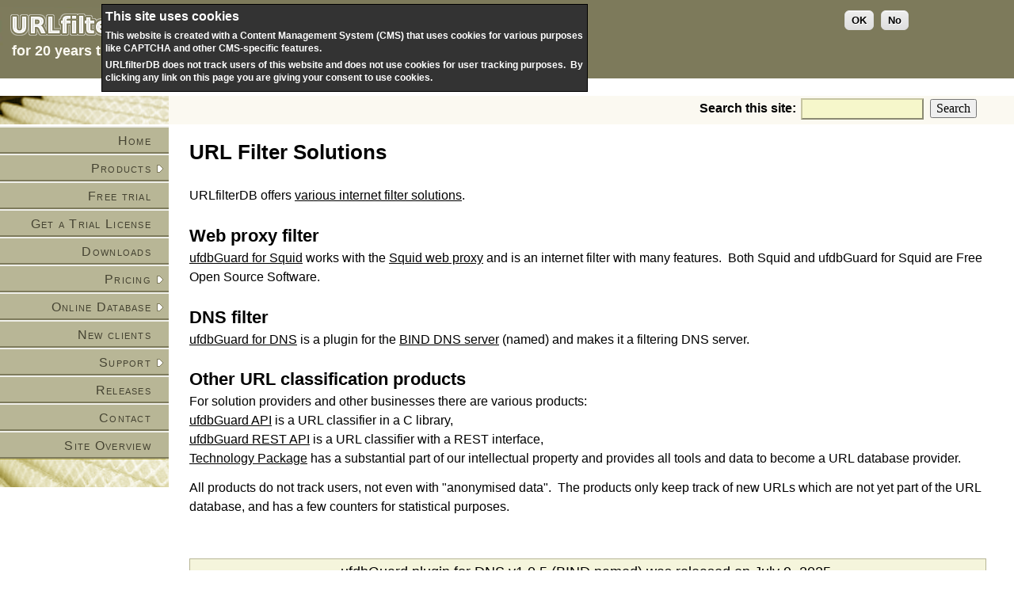

--- FILE ---
content_type: text/html; charset=utf-8
request_url: https://urlfilterdb.com/home.html
body_size: 4213
content:
<!DOCTYPE html>
<html lang="en" dir="ltr">
  <head>
<meta http-equiv="Content-Type" content="text/html; charset=utf-8" />
    <meta name="viewport" content="width=device-width, initial-scale=1">
    <title>URL Filter Solutions | URLfilterDB</title>
    <!-- <link rel="stylesheet" type="text/css" href="//fonts.googleapis.com/css?family=Work+Sans"> -->
    <meta http-equiv="Content-Type" content="text/html; charset=utf-8" />
<link rel="shortcut icon" href="/files/urlfilterdb_favicon.ico" type="image/x-icon" />
<meta name="description" content="ufdbGuard products are a URL filter that may block access to a list of categories of websites." />
<meta name="dcterms.description" content="URLfilterDB offers various internet filter solutions. " />
<meta name="abstract" content="ufdbGuard is a URL filter that can block unwanted content on the internet, enforces SafeSearch and blocks websites and VPNs." />
<meta name="keywords" content="filter,URL,URL filter,URL classification,Squid,internet,internet filter,HTTPS,block,content,REST,API,query" />
<meta name="dcterms.date" content="2024-01-16T00:00:00Z" />
<meta name="dcterms.creator" content="URLfilterDB B.V." />
<meta name="copyright" content="Copyright 2005-2024 by URLfilterDB B.V." />
<link rel="canonical" href="https://urlfilterdb.com/home.html" />
<meta name="revisit-after" content="6 days" />
<meta name="robots" content="index, follow" />
<meta name="geo.position" content="0;0" />
<meta name="icbm" content="0,0" />
    <link type="text/css" rel="stylesheet" media="all" href="/files/css/css_caa6f31d55d7fbaca9d629ba5ef7e054.css" />
<link type="text/css" rel="stylesheet" media="print" href="/files/css/css_1f678a10c1968b299eae5262e062e1c0.css" />
    <script type="text/javascript" src="/files/js/js_6a91211ceb78627da8ce63463742cd30.js"></script>
<script type="text/javascript">
<!--//--><![CDATA[//><!--
jQuery.extend(Drupal.settings, { "basePath": "/" });
//--><!]]>
</script>
    <!-- <style type="text/css" media="print">@import "/sites/all/themes/urlfilterdb/print.css";</style>  -->
  </head>

  <body class="sidebar-left">

  <!-- Layout -->
    <!--  <div id="header-region" class="clear-block"></div>  -->

    <div id="wrapper">
    <div id="container" class="clear-block">

      <div id="header">
        <div id="logo-floater">
        <div class="headerslogan">for 20 years the creator of the best URL filter in public domain</div><a href="/"><img src="/files/page_topl.png"  width="208px" height="90px"  alt="for 20 years the creator of the best URL filter in public domain" id="logo"  style="position:absolute; left:0px; top:9px; z-index:1" /></a>        </div>  <!-- /logo-floater -->

<!--
        <div id="langswitch">
        </div>  
        <! -- langswitch -->

                                                    
      </div>  <!-- header -->

<!-- main table -->
<table cellspacing="0" cellpadding="0" width="100%" style="background: white; margin: 0; width: 100%; border: none;">
<tbody style="border-top: 0px;">
<tr>

      <!-- sidebar-left -->
      <td style="width: 213px; vertical-align:top; border-spacing: 0px; padding: 0; border: 0px;">
        <div id="sidebar-left" class="sidebar" style="width: 213px; float: left; position: relative;">
        <img src="/sites/all/themes/urlfilterdb/images/vlak-boven-213.png"  alt="URL filter"   height="36" width="213" />
          <div id="block-user-1" class="clear-block block block-user">


  <div class="content"><ul class="menu"><li class="leaf first active-trail"><a href="/home.html" title="URL filter" class="active">Home</a></li>
<li class="collapsed"><a href="/products/overview.html">Products</a></li>
<li class="leaf"><a href="/freetrial/overview.html">Free trial</a></li>
<li class="leaf"><a href="/downloads/trialregistration.html">Get a Trial License</a></li>
<li class="leaf"><a href="/downloads/software_doc.html">Downloads</a></li>
<li class="collapsed"><a href="/pricing/licenses.html">Pricing</a></li>
<li class="collapsed"><a href="/suggestentries/database.html">Online Database</a></li>
<li class="leaf"><a href="/newclients/registration.html">New clients</a></li>
<li class="collapsed"><a href="/support/overview.html">Support</a></li>
<li class="leaf"><a href="/products/releases.html">Releases</a></li>
<li class="leaf"><a href="/contact/overview.html">Contact</a></li>
<li class="leaf last"><a href="/sitemap.html" title="sitemap">Site Overview</a></li>
</ul></div>
</div>
        <img src="/sites/all/themes/urlfilterdb/images/vlak-onder-213.png" alt="URL filter"  height="36" width="213" />
        </div>
</td>
      
<td style="vertical-align:top; padding: 0; border: 0px;">
      <div id="center" style="width: 100%; margin-left: 0px;"><div id="squeeze" style="margin-left: 0px;"><div class="right-corner"><div class="left-corner">
                    
	  	  <div class="block block-theme">
	  <form action="/home.html"  accept-charset="UTF-8" method="post" id="search-theme-form">
<div><div id="search" class="container-inline">
  <div class="form-item" id="edit-search-theme-form-1-wrapper">
 <label for="edit-search-theme-form-1">Search this site: </label>
 <input type="text" maxlength="128" name="search_theme_form" id="edit-search-theme-form-1" size="15" value="" title="Enter the terms you wish to search for." class="form-text" />
</div>
<input type="submit" name="op" id="edit-submit" value="Search"  class="form-submit" />
<input type="hidden" name="form_build_id" id="form-rm5_chEd3OA1Vbq2_-M9qOQ9x5Z7QGoxj9jELoWzqHc" value="form-rm5_chEd3OA1Vbq2_-M9qOQ9x5Z7QGoxj9jELoWzqHc"  />
<input type="hidden" name="form_id" id="edit-search-theme-form" value="search_theme_form"  />
</div>

</div></form>
</div>
                    
          <h2>URL Filter Solutions</h2>
	  	  
                    
          <div id="body-content" class="clear-block"> 
             <div id="node-37" class="node">




  <div class="content">
    <p>
URLfilterDB offers <a href="/products/overview.html">various internet filter solutions</a>.&nbsp;
</p>

<h3>Web proxy filter</h3>
<a href="/products/ufdbguard.html">ufdbGuard for Squid</a> works with the <a href="http://www.squid-cache.org">Squid web proxy</a>
and is an internet filter with many features.&nbsp;
Both Squid and ufdbGuard for Squid are Free Open Source Software.


<h3>DNS filter</h3>
<a href="/products/ufdbguard-plugin-for-bind-named.html">ufdbGuard for DNS</a> is a plugin for the <a href="https://www.isc.org/bind/">BIND DNS server</a> (named) and makes it a filtering DNS server.



<h3>Other URL classification products</h3>
For solution providers and other businesses there are various products: <br>
<a href="/products/ufdbguard-api/intro.html">ufdbGuard API</a> is a URL classifier in a C library, <br>
<a href="/products/rest-api/intro.html">ufdbGuard REST API</a> is a URL classifier with a REST interface, <br>
<!-- <a href="/products/query-server/intro.html">Query Server</a> is a URL classification server to support filtering on smartphones and small devices, <br>  -->
<a href="/products/technology-package/intro.html">Technology Package</a> has a substantial part of our intellectual property and provides all tools and data to become a URL database provider.


<p>
All products do not track users, not even with "anonymised data".&nbsp;
The products only keep track of new URLs which are not yet part of the URL database,
and has a few counters for statistical purposes.
</p>

<!--
<table id="homepagetable" style="background-color: #ffffff; border-width: 0px;">
	<tbody>
		<tr>
			<td align="center" style="border-width: 0px"><a href="/products/overview.html" name="URL-filter">
                           <img src="/files/images/what.png" width="200px" height="270px" alt="What is a URL filter?" id="url_filter_overview" /></a></td>
			<td align="center" style="border-width: 0px"><a href="/products/overview.html" name="ufdbGuard">
                           <img src="/files/images/discover.png" width="200px" height="270px" alt="How does a URL filter work ?" id="url_filter_explanation" /></a></td>
			<td align="center" style="border-width: 0px"><a href="/downloads/software_doc.html" name="URL-filter-for-Squid">
                           <img src="/files/images/try.png" width="200px" height="270px" alt="Try our URL filter free for 60 days!" id="free_trial" /></a></td>
		</tr>
	</tbody>
</table>
-->

<br />
<table border="yellow" style="border-width: 1px; cell-padding: 4px">
<tr><td align="center">
<font size="+1">
<a href="/products/ufdbguard-plugin-for-bind-named.html">ufdbGuard plugin for DNS v1.0.5</a> (BIND named) was released on July 9, 2025.<br />
A new URL category <em>Videodownloader</em> was released on April 24, 2025. <br />
<a href="/products/ufdbguard-api/intro.html">ufdbGuard API 2.0.3</a> was released on January 22, 2025. <br />
<a href="/products/rest-api/intro.html">ufdbGuard REST API 1.0.17</a> was released on April 2, 2024. <br /> 
<a href="/products/ufdbguard.html">ufdbGuard for Squid 1.35.8</a> was released on June 3, 2024. <br />
<!-- <br />
Stop access to a computer outside the office.&nbsp; 
ufdbGuard <a href="/support/faq/https.html">blocks SSH tunnels</a> and remote access software.  -->
</font>
</td></tr>
</table>

<table style="border-width: 0; cell-padding: 0; cell-spacing: 0">
<tr>
   <td align="center"> <i>ufdbGuard for Squid</i> is Free Open Source Software 
   <img src="/files/images/osi_keyhole_21x21_90ppi_0.png" width="21px" height="21px" align="absmiddle" alt="Open Source logo" /> &nbsp; 
   and can also be downloaded from
   <a href="http://sourceforge.net/projects/ufdbguard/" target="_blank">SourceForge</a> </td>
</tr>
</table>
  </div>  <!-- node content -->

  <div class="clear-block clear">
    <div class="meta">
        </div>

      </div>

</div>
          </div>
          
          <div id="footer"><a href="/disclaimer.html" class="footer-link">disclaimer</a> | <a href="/privacystatement.html" class="footer-link">privacy statement</a> | <a href="/cookies.html" class="footer-link">cookies</a> | &copy; copyright 2005-2025 URLfilterDB.&nbsp; All rights reserved. 
</div>
      </div></div></div></div> <!-- /.left-corner, /.right-corner, /#squeeze, /#center -->
</td>

      <!-- sidebar-right -->
      
</tr>
</tbody>
</table>
<!-- end main table -->

    </div> <!-- /container -->
  </div> <!-- /layout -->

  <script type="text/javascript" src="/files/js/js_8cb920c0867c8bd52ed66d114f1c3048.js"></script>
<script type="text/javascript">
<!--//--><![CDATA[//><!--
jQuery.extend(Drupal.settings, { "eu_cookie_compliance": { "popup_enabled": 1, "custom_cookie_enabled": 0, "custom_cookie_domain": "", "popup_agreed_enabled": 0, "popup_hide_agreed": 0, "popup_clicking_confirmation": 1, "popup_html_info": "\n\x3cdiv\x3e\n  \x3cdiv class =\"popup-content info\"\x3e\n    \x3cdiv id=\"popup-text\"\x3e\n      \x3cdiv style=\"background-color:#333333; color:black; border:1px solid black; padding: 4px;\"\x3e\x3ch2\x3eThis site uses cookies\x3c/h2\x3e\x3cp\x3eThis website is created with a Content Management System (CMS) that uses cookies for various purposes like CAPTCHA and other CMS-specific features.\x3c/p\x3e\x3cp\x3eURLfilterDB does not track users of this website and does not use cookies for user tracking purposes.\x26nbsp; By clicking any link on this page you are giving your consent to use cookies.\x3c/p\x3e\x3c/div\x3e    \x3c/div\x3e\n    \x3cdiv id=\"popup-buttons\"\x3e\n      \x3cbutton type=\"button\" class=\"agree-button\"\x3eOK\x3c/button\x3e\n    \x3cbutton type=\"button\" class=\"find-more-button\"\x3eNo\x3c/button\x3e\n    \x3c/div\x3e\n  \x3c/div\x3e\n\x3c/div\x3e\n", "popup_html_agreed": "\n\x3cdiv\x3e\n  \x3cdiv class =\"popup-content agreed\"\x3e\n    \x3cdiv id=\"popup-text\"\x3e\n      \x3ch2\x3eThank you for accepting cookies\x3c/h2\x3e\x3cp\x3eYou can now hide this message or find out more about cookies.\x3c/p\x3e    \x3c/div\x3e\n    \x3cdiv id=\"popup-buttons\"\x3e\n      \x3cbutton type=\"button\" class=\"hide-popup-button\"\x3eHide \x3c/button\x3e\n    \x3cbutton type=\"button\" class=\"find-more-button\" \x3eMore info\x3c/button\x3e\n    \x3c/div\x3e\n  \x3c/div\x3e\n\x3c/div\x3e\n", "popup_height": "auto", "popup_width": "100%", "popup_delay": 1000, "popup_link": "/privacystatement.html", "popup_position": 1, "popup_language": "en" } });
//--><!]]>
</script>
  </body>
</html>


--- FILE ---
content_type: text/css
request_url: https://urlfilterdb.com/files/css/css_caa6f31d55d7fbaca9d629ba5ef7e054.css
body_size: 7580
content:

.node-unpublished{background-color:#fff4f4;}.preview .node{background-color:#ffffea;}#node-admin-filter ul{list-style-type:none;padding:0;margin:0;width:100%;}#node-admin-buttons{float:left;margin-left:0.5em;clear:right;}td.revision-current{background:#ffc;}.node-form .form-text{display:block;width:95%;}.node-form .container-inline .form-text{display:inline;width:auto;}.node-form .standard{clear:both;}.node-form textarea{display:block;width:95%;}.node-form .attachments fieldset{float:none;display:block;}.terms-inline{display:inline;}


fieldset{margin-bottom:1em;padding:.5em;}form{margin:0;padding:0;}hr{height:1px;border:1px solid gray;}img{border:0;}table{border-collapse:collapse;}th{text-align:left;padding-right:1em;border-bottom:3px solid #ccc;}.clear-block:after{content:".";display:block;height:0;clear:both;visibility:hidden;}.clear-block{display:inline-block;}/*_\*/
* html .clear-block{height:1%;}.clear-block{display:block;}/* End hide from IE-mac */



body.drag{cursor:move;}th.active img{display:inline;}tr.even,tr.odd{background-color:#eee;border-bottom:1px solid #ccc;padding:0.1em 0.6em;}tr.drag{background-color:#fffff0;}tr.drag-previous{background-color:#ffd;}td.active{background-color:#ddd;}td.checkbox,th.checkbox{text-align:center;}tbody{border-top:1px solid #ccc;}tbody th{border-bottom:1px solid #ccc;}thead th{text-align:left;padding-right:1em;border-bottom:3px solid #ccc;}.breadcrumb{padding-bottom:.5em}div.indentation{width:20px;height:1.7em;margin:-0.4em 0.2em -0.4em -0.4em;padding:0.42em 0 0.42em 0.6em;float:left;}div.tree-child{background:url(/misc/tree.png) no-repeat 11px center;}div.tree-child-last{background:url(/misc/tree-bottom.png) no-repeat 11px center;}div.tree-child-horizontal{background:url(/misc/tree.png) no-repeat -11px center;}.error{color:#e55;}div.error{border:1px solid #d77;}div.error,tr.error{background:#fcc;color:#200;padding:2px;}.warning{color:#e09010;}div.warning{border:1px solid #f0c020;}div.warning,tr.warning{background:#ffd;color:#220;padding:2px;}.ok{color:#008000;}div.ok{border:1px solid #00aa00;}div.ok,tr.ok{background:#dfd;color:#020;padding:2px;}.item-list .icon{color:#555;float:right;padding-left:0.25em;clear:right;}.item-list .title{font-weight:bold;}.item-list ul{margin:0 0 0.75em 0;padding:0;}.item-list ul li{margin:0 0 0.25em 1.5em;padding:0;list-style:disc;}ol.task-list li.active{font-weight:bold;}.form-item{margin-top:1em;margin-bottom:1em;}tr.odd .form-item,tr.even .form-item{margin-top:0;margin-bottom:0;white-space:nowrap;}tr.merge-down,tr.merge-down td,tr.merge-down th{border-bottom-width:0 !important;}tr.merge-up,tr.merge-up td,tr.merge-up th{border-top-width:0 !important;}.form-item input.error,.form-item textarea.error,.form-item select.error{border:2px solid red;}.form-item .description{font-size:0.85em;}.form-item label{display:block;font-weight:bold;}.form-item label.option{display:inline;font-weight:normal;}.form-checkboxes,.form-radios{margin:1em 0;}.form-checkboxes .form-item,.form-radios .form-item{margin-top:0.4em;margin-bottom:0.4em;}.marker,.form-required{color:#f00;}.more-link{text-align:right;}.more-help-link{font-size:0.85em;text-align:right;}.nowrap{white-space:nowrap;}.item-list .pager{clear:both;text-align:center;}.item-list .pager li{background-image:none;display:inline;list-style-type:none;padding:0.5em;}.pager-current{font-weight:bold;}.tips{margin-top:0;margin-bottom:0;padding-top:0;padding-bottom:0;font-size:0.9em;}dl.multiselect dd.b,dl.multiselect dd.b .form-item,dl.multiselect dd.b select{font-family:inherit;font-size:inherit;width:14em;}dl.multiselect dd.a,dl.multiselect dd.a .form-item{width:10em;}dl.multiselect dt,dl.multiselect dd{float:left;line-height:1.75em;padding:0;margin:0 1em 0 0;}dl.multiselect .form-item{height:1.75em;margin:0;}.container-inline div,.container-inline label{display:inline;}ul.primary{border-collapse:collapse;padding:0 0 0 1em;white-space:nowrap;list-style:none;margin:5px;height:auto;line-height:normal;border-bottom:1px solid #bbb;}ul.primary li{display:inline;}ul.primary li a{background-color:#ddd;border-color:#bbb;border-width:1px;border-style:solid solid none solid;height:auto;margin-right:0.5em;padding:0 1em;text-decoration:none;}ul.primary li.active a{background-color:#fff;border:1px solid #bbb;border-bottom:#fff 1px solid;}ul.primary li a:hover{background-color:#eee;border-color:#ccc;border-bottom-color:#eee;}ul.secondary{border-bottom:1px solid #bbb;padding:0.5em 1em;margin:5px;}ul.secondary li{display:inline;padding:0 1em;border-right:1px solid #ccc;}ul.secondary a{padding:0;text-decoration:none;}ul.secondary a.active{border-bottom:4px solid #999;}#autocomplete{position:absolute;border:1px solid;overflow:hidden;z-index:100;}#autocomplete ul{margin:0;padding:0;list-style:none;}#autocomplete li{background:#fff;color:#000;white-space:pre;cursor:default;}#autocomplete li.selected{background:#0072b9;color:#fff;}html.js input.form-autocomplete{background-image:url(/misc/throbber.gif);background-repeat:no-repeat;background-position:100% 2px;}html.js input.throbbing{background-position:100% -18px;}html.js fieldset.collapsed{border-bottom-width:0;border-left-width:0;border-right-width:0;margin-bottom:0;height:1em;}html.js fieldset.collapsed *{display:none;}html.js fieldset.collapsed legend{display:block;}html.js fieldset.collapsible legend a{padding-left:15px;background:url(/misc/menu-expanded.png) 5px 75% no-repeat;}html.js fieldset.collapsed legend a{background-image:url(/misc/menu-collapsed.png);background-position:5px 50%;}* html.js fieldset.collapsed legend,* html.js fieldset.collapsed legend *,* html.js fieldset.collapsed table *{display:inline;}html.js fieldset.collapsible{position:relative;}html.js fieldset.collapsible legend a{display:block;}html.js fieldset.collapsible .fieldset-wrapper{overflow:auto;}.resizable-textarea{width:95%;}.resizable-textarea .grippie{height:9px;overflow:hidden;background:#eee url(/misc/grippie.png) no-repeat center 2px;border:1px solid #ddd;border-top-width:0;cursor:s-resize;}html.js .resizable-textarea textarea{margin-bottom:0;width:100%;display:block;}.draggable a.tabledrag-handle{cursor:move;float:left;height:1.7em;margin:-0.4em 0 -0.4em -0.5em;padding:0.42em 1.5em 0.42em 0.5em;text-decoration:none;}a.tabledrag-handle:hover{text-decoration:none;}a.tabledrag-handle .handle{margin-top:4px;height:13px;width:13px;background:url(/misc/draggable.png) no-repeat 0 0;}a.tabledrag-handle-hover .handle{background-position:0 -20px;}.joined + .grippie{height:5px;background-position:center 1px;margin-bottom:-2px;}.teaser-checkbox{padding-top:1px;}div.teaser-button-wrapper{float:right;padding-right:5%;margin:0;}.teaser-checkbox div.form-item{float:right;margin:0 5% 0 0;padding:0;}textarea.teaser{display:none;}html.js .no-js{display:none;}.progress{font-weight:bold;}.progress .bar{background:#fff url(/misc/progress.gif);border:1px solid #00375a;height:1.5em;margin:0 0.2em;}.progress .filled{background:#0072b9;height:1em;border-bottom:0.5em solid #004a73;width:0%;}.progress .percentage{float:right;}.progress-disabled{float:left;}.ahah-progress{float:left;}.ahah-progress .throbber{width:15px;height:15px;margin:2px;background:transparent url(/misc/throbber.gif) no-repeat 0px -18px;float:left;}tr .ahah-progress .throbber{margin:0 2px;}.ahah-progress-bar{width:16em;}#first-time strong{display:block;padding:1.5em 0 .5em;}tr.selected td{background:#ffc;}table.sticky-header{margin-top:0;background:#fff;}#clean-url.install{display:none;}html.js .js-hide{display:none;}#system-modules div.incompatible{font-weight:bold;}#system-themes-form div.incompatible{font-weight:bold;}span.password-strength{visibility:hidden;}input.password-field{margin-right:10px;}div.password-description{padding:0 2px;margin:4px 0 0 0;font-size:0.85em;max-width:500px;}div.password-description ul{margin-bottom:0;}.password-parent{margin:0 0 0 0;}input.password-confirm{margin-right:10px;}.confirm-parent{margin:5px 0 0 0;}span.password-confirm{visibility:hidden;}span.password-confirm span{font-weight:normal;}

ul.menu{list-style:none;border:none;text-align:left;}ul.menu li{margin:0 0 0 0.5em;}li.expanded{list-style-type:circle;list-style-image:url(/misc/menu-expanded.png);padding:0.2em 0.5em 0 0;margin:0;}li.collapsed{list-style-type:disc;list-style-image:url(/misc/menu-collapsed.png);padding:0.2em 0.5em 0 0;margin:0;}li.leaf{list-style-type:square;list-style-image:url(/misc/menu-leaf.png);padding:0.2em 0.5em 0 0;margin:0;}li a.active{color:#000;}td.menu-disabled{background:#ccc;}ul.links{margin:0;padding:0;}ul.links.inline{display:inline;}ul.links li{display:inline;list-style-type:none;padding:0 0.5em;}.block ul{margin:0;padding:0 0 0.25em 1em;}

#permissions td.module{font-weight:bold;}#permissions td.permission{padding-left:1.5em;}#access-rules .access-type,#access-rules .rule-type{margin-right:1em;float:left;}#access-rules .access-type .form-item,#access-rules .rule-type .form-item{margin-top:0;}#access-rules .mask{clear:both;}#user-login-form{text-align:center;}#user-admin-filter ul{list-style-type:none;padding:0;margin:0;width:100%;}#user-admin-buttons{float:left;margin-left:0.5em;clear:right;}#user-admin-settings fieldset .description{font-size:0.85em;padding-bottom:.5em;}.profile{clear:both;margin:1em 0;}.profile .picture{float:right;margin:0 1em 1em 0;}.profile h3{border-bottom:1px solid #ccc;}.profile dl{margin:0 0 1.5em 0;}.profile dt{margin:0 0 0.2em 0;font-weight:bold;}.profile dd{margin:0 0 1em 0;}



.field .field-label,.field .field-label-inline,.field .field-label-inline-first{font-weight:bold;}.field .field-label-inline,.field .field-label-inline-first{display:inline;}.field .field-label-inline{visibility:hidden;}.node-form .content-multiple-table td.content-multiple-drag{width:30px;padding-right:0;}.node-form .content-multiple-table td.content-multiple-drag a.tabledrag-handle{padding-right:.5em;}.node-form .content-add-more .form-submit{margin:0;}.node-form .number{display:inline;width:auto;}.node-form .text{width:auto;}.form-item #autocomplete .reference-autocomplete{white-space:normal;}.form-item #autocomplete .reference-autocomplete label{display:inline;font-weight:normal;}#content-field-overview-form .advanced-help-link,#content-display-overview-form .advanced-help-link{margin:4px 4px 0 0;}#content-field-overview-form .label-group,#content-display-overview-form .label-group,#content-copy-export-form .label-group{font-weight:bold;}table#content-field-overview .label-add-new-field,table#content-field-overview .label-add-existing-field,table#content-field-overview .label-add-new-group{float:left;}table#content-field-overview tr.content-add-new .tabledrag-changed{display:none;}table#content-field-overview tr.content-add-new .description{margin-bottom:0;}table#content-field-overview .content-new{font-weight:bold;padding-bottom:.5em;}.advanced-help-topic h3,.advanced-help-topic h4,.advanced-help-topic h5,.advanced-help-topic h6{margin:1em 0 .5em 0;}.advanced-help-topic dd{margin-bottom:.5em;}.advanced-help-topic span.code{background-color:#EDF1F3;font-family:"Bitstream Vera Sans Mono",Monaco,"Lucida Console",monospace;font-size:0.9em;padding:1px;}.advanced-help-topic .content-border{border:1px solid #AAA}
#sliding-popup{display:block;margin:0;padding:0px;right:0;text-align:center;width:100%;z-index:99999;}.sliding-popup-bottom{background:url(/sites/all/modules/eu_cookie_compliance/images/gradient.png) center center scroll repeat-y transparent;position:fixed;}.sliding-popup-top{background-color:#000;position:relative;}#sliding-popup .popup-content{background-color:transparent;border:0 none;display:block;margin:0 auto;padding:0;max-width:80%;}#sliding-popup .popup-content #popup-buttons{float:right;margin:0;max-width:40%;}#sliding-popup .popup-content #popup-buttons button{cursor:pointer;display:inline;margin-right:5px;margin-top:1em;vertical-align:middle;overflow:visible;width:auto;-moz-box-shadow:inset 0px 1px 0px 0px #ffffff;-webkit-box-shadow:inset 0px 1px 0px 0px #ffffff;box-shadow:inset 0px 1px 0px 0px #ffffff;background:-webkit-gradient( linear,left top,left bottom,color-stop(0.05,#ededed),color-stop(1,#dfdfdf) );background:-moz-linear-gradient( center top,#ededed 5%,#dfdfdf 100% );filter:progid:DXImageTransform.Microsoft.gradient(startColorstr='#ededed',endColorstr='#dfdfdf');background-color:#ededed;-moz-border-radius:6px;-webkit-border-radius:6px;border-radius:6px;border:1px solid #dcdcdc;display:inline-block;color:#000;font-family:arial;font-weight:bold;padding:4px 8px;text-decoration:none;text-shadow:1px 1px 0px #ffffff;}#sliding-popup .popup-content #popup-buttons button:hover{background:-webkit-gradient( linear,left top,left bottom,color-stop(0.05,#dfdfdf),color-stop(1,#ededed) );background:-moz-linear-gradient( center top,#dfdfdf 5%,#ededed 100% );filter:progid:DXImageTransform.Microsoft.gradient(startColorstr='#dfdfdf',endColorstr='#ededed');background-color:#dfdfdf;}#sliding-popup .popup-content #popup-buttons button:active{position:relative;top:1px;}#sliding-popup .popup-content #popup-text{color:#fff;float:left;font-weight:bold;margin:5px 0;text-align:left;max-width:60%;}#sliding-popup .popup-content #popup-text h2,#sliding-popup .popup-content #popup-text p{color:#fff;display:block;font-size:16px;font-weight:bold;line-height:1.4;margin:0 0 5px 0;}#sliding-popup .popup-content #popup-text p{font-size:12px;}@media screen and (max-width:600px) {#sliding-popup .popup-content{max-width:95%;}#sliding-popup .popup-content #popup-text{max-width:100%;}#sliding-popup .popup-content #popup-buttons{float:none;margin:5px 0;max-width:100%;}#sliding-popup .popup-content #popup-buttons button{margin-bottom:1em;}}


div.fieldgroup{margin:.5em 0 1em 0;}div.fieldgroup .content{padding-left:1em;}


body{margin:0;padding:0;background:#FFFFFF;font-family:Verdana,Arial,Tahoma,Helvetica,sans-serif !important;line-height:150%;}code.refused{font-size:110%;}input{font:1em/130% "Verdana";}textarea,select{font:1em/160% "Verdana";line-height:110%;}h1,h2,h3,h4,h5,h6{margin-top:0;margin-right:0;margin-bottom:8px;margin-left:0px;padding:0;font-weight:bold;font-family:Verdana,Arial,Tahoma,Helvetica,sans-serif !important;}.headerslogan{z-index:5;font-weight:bold;font-family:Verdana,Arial,Tahoma,Helvetica,sans-serif !important;font-size:112%;color:#fbf9f1;line-height:44px;position:relative;margin-top:42px;margin-left:15px;}h1{font-size:112%;position:relative;float:left;top:36px;left:15px;}h2{margin:0 0 16px 1px;font-size:160%;line-height:110%;margin-left:16px;}h3{margin-top:1.2em;margin-right:0;margin-bottom:4px;margin-left:0;font-size:140%;}h4{font-size:130%;}h5{font-size:120%;}h6{margin-top:1.0em;margin-right:0;margin-bottom:0;margin-left:0;font-size:110%;}ul,quote,code,fieldset{margin:0.3em 0 0.3em 0;}p{margin:0.80em 0 0.80em 0px;padding:0;}br{margin:0 0 1px 0;padding:0;clear:both;}a:link,a:visited{color:#000000;text-decoration:underline;}a:hover{color:#7E7B5C;text-decoration:underline;}a:active,a.active{color:#000000;}hr{margin:0;padding:0;border:none;height:1px;background:#5294c1;}ul{margin:1px 0 3px 9px;padding:0;}ul li{margin:2px 0 4px 0.9em;}ul.body-content{margin:0;padding:0px 24px 14px 18px;}ul.body-content li{margin:0px 30px 1px 24px;padding:1px 0px 2px 0px;list-style-type:disc;marker-offset:12px;}ul.menu,.item-list ul{margin:-0.3em 0 0 0;padding:0;}ul ul.menu{margin:0 0 0 0;}ul.menu ul,.item-list ul ul{margin-left:0em;}ul li,ul.menu li,.item-list ul li,li.leaf{list-style-type:none;list-style-image:none;}ul li.expanded{background:transparent url(/sites/all/themes/urlfilterdb/images/menu-expanded.gif) no-repeat;background-position:top right;}ul li.collapsed{background:transparent url(/sites/all/themes/urlfilterdb/images/menu-collapsed.gif) no-repeat;background-position:top right;}ul li.leaf a,ul li.expanded a,ul li.collapsed a{display:block;}ul.menu li,li.leaf,li.expanded,li.collapsed{font:1em Verdana,Arial,Tahoma,Helvetica,sans-serif;font-variant:small-caps;color:#000000;line-height:1.1em;letter-spacing:0.08em;margin:0 0 0 0;padding-right:0;padding-top:0;text-decoration:none;display:block;border-bottom:2px solid;border-bottom-color:#7E7B5C;border-top:2px solid;border-top-color:#EFEFE9;text-align:right;background-color:#B8B696;}ul li.leaf a,ul li.leaf a:visited,ul li.expanded a,ul li.expanded a:visited,ul li.collapsed a,ul li.collapsed a:visited{font:1em Verdana,Arial,Tahoma,Helvetica,sans-serif;font-variant:small-caps;color:#454332;line-height:1.1em;margin:0 0 0 0;padding:8px 22px 6px 6px;letter-spacing:0.08em;text-decoration:none;display:block;border-top-color:#EFEFE9;}ul li.leaf a:hover,ul li.expanded a:hover,ul li.collapsed a:hover{font:1em Verdana,Arial,Tahoma,Helvetica,sans-serif;font-variant:small-caps;color:#000000;line-height:1.1em;padding:8px 22px 6px 6px;display:block;letter-spacing:0.08em;margin:0 0 0 0;background-color:#e6e4bc;text-decoration:none;border-top-color:#EFEFE9;}ul ul.menu li a,ul ul.menu li a:visited{font:1em Verdana,Arial,Tahoma,Helvetica,sans-serif;line-height:1.1em;font-variant:small-caps;color:#2b2b1f;background-color:#a6a588;border-bottom-color:#8c8b73;border-top-color:#c7c6a3;padding-right:40px;text-decoration:none;}ul ul.menu li.leaf a:hover,ul ul.menu li.expanded a:hover,ul ul.menu li.collapsed a:hover{font:1em Verdana,Arial,Tahoma,Helvetica,sans-serif;line-height:1.1em;font-variant:small-caps;color:#000000;background-color:#e6e4bc;border-top-color:#EFEFE9;padding-right:40px;text-decoration:none;}ul.menu li.expanded a:hover{background:transparent url(/sites/all/themes/urlfilterdb/images/menu-expanded.gif) no-repeat;background-position:top right;background-color:#e6e4bc;}ul.menu li.collapsed  a:hover{background:transparent url(/sites/all/themes/urlfilterdb/images/menu-collapsed.gif) no-repeat;background-position:top right;background-color:#e6e4bc;}ul ul.menu li.leaf a:hover{background:none;background-color:#e6e4bc;}ul.inline li{background:none;margin:0;padding:0 1.0em 0 0;}fieldset ul.clear-block li{margin:0;padding:0;background-image:none;}dl{margin:0.5em 0 1em 1.5em;}dl dt{}dl dd{margin:0 0 .5em 1.5em;}img,a img{border:none;}table{margin:1em 0;width:100%;background-color:#F5F5DC;border:1px solid #B8B696;}#homepagetable{border:0px solid #FFFFFF;}#homepagetable tbody{border-top:0px;}td{border:1px solid #B8B696;}table.sitemap{margin:0px;padding:16px 16px 16px 36px;border-width:2px;border-style:solid;background-color:#f1f0d1;}tr.sitemap{border-width:0;padding:0 0 0 0;}td.sitemap{border-width:0;vertical-align:top;padding:10px 16px 20px 30px;}table.body-content{background-color:#f1f0d1;}thead th{border-bottom:2px solid #d3e7f4;color:#494949;font-weight:bold;}th a:link,th a:visited{color:#6f9dbd;}td,th{padding:.3em .5em;}tr.even,tr.odd,tbody th{border:solid #d3e7f4;border-width:1px 0;}tr.odd,tr.info{background-color:#edf5fa;}tr.even{background-color:#fff;}tr.odd td.active{background-color:#ddecf5;}tr.even td.active{background-color:#e6f1f7;}td.region,td.module,td.container{border-top:1.5em solid #fff;border-bottom:1px solid #b4d7f0;background-color:#d4e7f3;color:#455067;font-weight:bold;}tr:first-child td.region,tr:first-child td.module,tr:first-child td.container{border-top-width:0;}span.form-required{color:red;}span.submitted,.description{font-size:0.92em;color:#898989;}.form-item .description{font-size:0.91em;}.description{line-height:150%;margin-bottom:0.75em;margin-left:0px;color:#898989;font-size:0.85em;}.messages,.preview{margin:.75em 0 .75em;padding:.5em 1em;}.messages ul{margin:0;}.form-checkboxes,.form-radios,.form-checkboxes .form-item,.form-radios,.form-select,.form-text,.form-item{margin:0.25em 0;}.form-item label,.form-item textarea{display:inline;margin:0.25em 0 0.25em 0px;}.webform-client-form .form-submit{background-color:#dbdaba;border:2px outset;border-color:#8c8b73;padding:3px 14px 3px 14px;font-weight:bold;}.form-item textarea,.form-item select,.form-item input{background-color:#f6f7cb;border:2px solid #8c8b73;border-bottom-color:#8c8b73;border-right-color:#8c8b73;border-top-color:#c7c6a3;border-left-color:#c7c6a3;padding-bottom:2px;padding-left:4px;line-height:1.3em;}.webform-client-form input:focus,.form-item textarea:focus,.form-item select:focus,.form-item input:focus{background-color:#dcdab1;border-color:black;}.captcha input:focus{background-color:#c0ffc0;border-color:#058005;}#center form{margin-bottom:2em;}.form-button,.form-submit{margin:2em 0.5em 1em 0;}#watchdog-form-overview .form-submit,.confirmation .form-submit,.search-form .form-submit,.poll .form-submit,fieldset .form-button,fieldset .form-submit,.sidebar .form-button,.sidebar .form-submit,table .form-button,table .form-submit{margin:0;}.box{margin-bottom:2.5em;margin-left:-16px;}#wrapper #container{margin:0 auto;padding:0 0 0 0;}#wrapper #container #header{height:99px;background:#7D7A5B;}#wrapper #container #header #logo-floater{position:absolute;}#wrapper #container #header h1,#wrapper #container #header h1 a:link,#wrapper #container #header h1 a:visited{line-height:44px;position:relative;z-index:4;white-space:nowrap;}#wrapper #container #header h1 span{position:absolute;top:8px;left:0px;font-weight:bold;z-index:4;}#wrapper #container #header h1 img{float:left;}#sidebar-left{background:#FFFFFF;width:213px;}body.sidebars{min-width:980px;}body.sidebar-left,body.sidebar-right{min-width:780px;}#wrapper #container #center{float:left;width:100%;}body.sidebar-left #center{margin-left:-213px;}body.sidebar-right #center{margin-right:-213px;}body.sidebars #center{margin:0 -213px;}body.sidebar-left #squeeze{margin-left:213px;}body.sidebar-right #squeeze{margin-right:213px;}body.sidebars #squeeze{margin:0 213px;}#wrapper #container .sidebar{width:213px;float:left;z-index:2;position:relative;}#wrapper #container .sidebar .block{margin:0 0 0 0;}#sidebar-left .block{padding:0 0 0 0px;}#sidebar-right .block{padding:0 0px 0 15px;}.block .content{margin:0 0 0 0;}#sidebar-left .block-region{margin:0 15px 0 0px;}#sidebar-right .block-region{margin:0 0px 0 15px;}.block-region{padding:1em;background:transparent;border:2px dashed #b4d7f0;text-align:center;font-size:1.3em;}#sitemap{margin:0 0 0 0px;}#body-content{margin:0 0 0 16px;}.messages{margin:0 0 0 16px;}#wrapper #container #center #squeeze{background:#fff url(/sites/all/themes/urlfilterdb/images/bg-content.png) repeat-x 50% 0;position:relative;}#wrapper #container #center .right-corner .left-corner{padding:25px 25px 5em 30px;margin-left:-10px;position:relative;left:-10px;min-height:400px;}#wrapper #container #footer{float:none;clear:both;text-align:center;font-size:0.8em;margin:1em 0 -3em 0;color:#B3AF95;}a.footer-link{text-decoration:underline;color:#B3AF95;}a.footer-link:hover{text-decoration:none;color:#7E7B5C;}#wrapper #container .breadcrumb{position:absolute;top:12px;left:35px;z-index:3;}#search{display:block;float:left;padding:0;position:absolute;top:1px;right:35px;z-index:3;}#search .form-item .form-text{margin:2px;}#search .form-submit{padding-width:8px;padding-height:4px;margin:2px;}#edit-search-theme-form-keys{margin-top:6px;margin-bottom:0px;}#edit-submit{margin-top:6px;margin-bottom:0px;}#langswitch{position:relative;float:right;top:10px;right:52px;z-index:3;}body.sidebar-left  #footer{margin-left:-213px;}body.sidebar-right #footer{margin-right:-213px;}body.sidebars #footer{margin:0 -213px;}#wrapper #container #header h1,#wrapper #container #header h1 a:link,#wrapper #container #header h1 a:visited{margin:0;color:#f5f5DC;font-weight:normal;text-decoration:none;}#wrapper #container #header h1 a:hover{text-decoration:none;}#wrapper #container .breadcrumb{font:92% Verdana,Arial,Helvetica,sans-serif !important;color:#000000;}#wrapper #container .breadcrumb a,#wrapper #container .breadcrumb a:active,#wrapper #container .breadcrumb a:visited{text-decoration:none;color:#000000;}#wrapper #container .breadcrumb a:hover{color:#7E7B5C;}#mission{padding:1em;background-color:#fff;border:1px solid #e0e5fb;margin-bottom:2em;}ul.primary-links{margin:0;padding:0;float:right;position:relative;z-index:4;}ul.primary-links li{margin:0;padding:0;float:left;background-image:none;}ul.primary-links li a,ul.primary-links li a:link,ul.primary-links li a:visited{display:block;margin:0 1em;padding:.75em 0 0;color:#fff;background:transparent url(/sites/all/themes/urlfilterdb/images/bg-navigation-item.png) no-repeat 50% 0;}ul.primary-links li a:hover,ul.primary-links li a.active{color:#fff;background:transparent url(/sites/all/themes/urlfilterdb/images/bg-navigation-item-hover.png) no-repeat 50% 0;}ul.secondary-links{margin:0;padding:18px 0 0;float:right;clear:right;position:relative;z-index:4;}ul.secondary-links li{margin:0;padding:0;float:left;background-image:none;}ul.secondary-links li a,ul.secondary-links li a:link,ul.secondary-links li a:visited{display:block;margin:0 1em;padding:.75em 0 0;color:#cde3f1;background:transparent;}ul.secondary-links li a:hover,ul.secondary-links li a.active{color:#cde3f1;background:transparent;}ul.primary,ul.primary li,ul.secondary,ul.secondary li{border:0;background:none;margin:0;padding:0;}#tabs-wrapper{margin:0 -26px 1em;padding:0 26px;border-bottom:1px solid #e9eff3;position:relative;}ul.primary{padding:0.5em 0 10px;float:left;}ul.secondary{clear:both;text-align:left;border-bottom:1px solid #e9eff3;margin:-0.2em -26px 1em;padding:0 26px 0.6em;}h2.with-tabs{float:left;margin:0 2em 0 16px;padding:0;}ul.primary li a,ul.primary li.active a,ul.primary li a:hover,ul.primary li a:visited,ul.secondary li a,ul.secondary li.active a,ul.secondary li a:hover,ul.secondary li a:visited{border:0;background:transparent;padding:4px 1em;margin:0 0 0 1px;height:auto;text-decoration:none;position:relative;top:-1px;}ul.primary li.active a,ul.primary li.active a:link,ul.primary li.active a:visited,ul.primary li a:hover,ul.secondary li.active a,ul.secondary li.active a:link,ul.secondary li.active a:visited,ul.secondary li a:hover{background:url(/sites/all/themes/urlfilterdb/images/bg-tab.png) repeat-x 0 50%;color:#fff;}ul.primary li.active a,ul.secondary li.active a{font-weight:bold;}.node{border-bottom:1px solid #e9eff3;margin:-1.5em -26px 1.5em;padding:1.5em 26px;}ul.links li,ul.inline li{margin-left:0;margin-right:0;padding-left:0;padding-right:1em;background-image:none;}.node .links,.comment .links{text-align:left;}.node .links ul.links li,.comment .links ul.links li{}.terms ul.links li{margin-left:0;margin-right:0;padding-right:0;padding-left:1em;}.picture,.comment .submitted{float:right;clear:right;padding-left:1em;}.new{color:#ffae00;font-size:0.92em;font-weight:bold;float:right;}.terms{float:right;}.preview .node,.preview .comment,.sticky{margin:0;padding:0.5em 0;border:0;background:0;}.sticky{padding:1em;background-color:#fff;border:1px solid #e0e5fb;margin-bottom:2em;}#comments{position:relative;top:-1px;border-bottom:1px solid #e9eff3;margin:-1.5em -25px 0;padding:0 25px;}#comments h2.comments{margin:0 -25px;padding:.5em 25px;background:#fff url(/sites/all/themes/urlfilterdb/images/gradient-inner.png) repeat-x 0 0;}.comment{margin:0 -25px;padding:1.5em 25px 1.5em;border-top:1px solid #e9eff3;}.indented{margin-left:25px;}.comment h3 a.active{color:#494949;}.node .content,.comment .content{margin:0.6em 0;}#aggregator{margin-top:1em;}#aggregator .feed-item-title{font-size:160%;line-height:130%;}#aggregator .feed-item{border-bottom:1px solid #e9eff3;margin:-1.5em -31px 1.75em;padding:1.5em 31px;}#aggregator .feed-item-categories{font-size:0.92em;}#aggregator .feed-item-meta{font-size:0.92em;color:#898989;}#palette .form-item{border:1px solid #fff;}#palette .item-selected{background:#fff url(/sites/all/themes/urlfilterdb/images/gradient-inner.png) repeat-x 0 0;border:1px solid #d9eaf5;}tr.odd td.menu-disabled{background-color:#edf5fa;}tr.even td.menu-disabled{background-color:#fff;}td.menu-disabled{opacity:0.5;}.poll .bar{background:#fff url(/sites/all/themes/urlfilterdb/images/bg-bar-white.png) repeat-x 0 0;border:solid #f0f0f0;border-width:0 1px 1px;}.poll .bar .foreground{background:#71a7cc url(/sites/all/themes/urlfilterdb/images/bg-bar.png) repeat-x 0 100%;}.poll .percent{font-size:.9em;}#autocomplete li{cursor:default;padding:2px;margin:0;}fieldset{margin:1em 0;padding:1em;border:1px solid #faf9f1;background:#fff url(/sites/all/themes/urlfilterdb/images/gradient-inner.png) repeat-x 0 0;}fieldset legend{display:block;}html.js fieldset.collapsed{background:transparent;padding-top:0;padding-bottom:.6em;}html.js fieldset.collapsible legend a{padding-left:2em;background:url(/sites/all/themes/urlfilterdb/images/menu-expanded.gif) no-repeat 0% 50%;}html.js fieldset.collapsed legend a{background:url(/sites/all/themes/urlfilterdb/images/menu-collapsed.gif) no-repeat 0% 50%;}#block-node-0 h2{float:left;padding-right:20px;}#block-node-0 img,.feed-icon{float:right;padding-top:4px;}#block-node-0 .content{clear:right;}#user-login-form{text-align:center;}#user-login-form ul{text-align:left;}div.admin-panel,div.admin-panel .description,div.admin-panel .body,div.admin,div.admin .left,div.admin .right,div.admin .expert-link,div.item-list,.menu{margin:0;padding:0;}div.admin .left{float:left;width:48%;}div.admin .right{float:right;width:48%;}div.admin-panel{background:#fff url(/sites/all/themes/urlfilterdb/images/gradient-inner.png) repeat-x 0 0;padding:1em 1em 1.5em;}div.admin-panel .description{margin-bottom:1.5em;}div.admin-panel dl{margin:0;}div.admin-panel dd{color:#898989;font-size:0.92em;line-height:1.3em;margin-top:-.2em;margin-bottom:.65em;}table.system-status-report th{border-color:#d3e7f4;}#autocomplete li.selected,tr.selected td,tr.selected td.active{background:#027ac6;color:#fff;}tr.selected td a:link,tr.selected td a:visited,tr.selected td a:active{color:#d3e7f4;}span.clear{display:block;clear:both;height:1px;line-height:0px;font-size:0px;margin-bottom:-1px;}.messages{background-color:#fff;border:1px solid #b8d3e5;}.preview{background-color:#fcfce8;border:1px solid #e5e58f;}div.status{color:#3a3;border-color:#c7f2c8;}div.error{color:#c52020;}.form-item input.error,.form-item textarea.error{border:1px solid #c52020;color:#494949;}tr.watchdog-user{background-color:#fcf9e5;}tr.watchdog-user td.active{background-color:#fbf5cf;}tr.watchdog-content{background-color:#fefefe;}tr.watchdog-content td.active{background-color:#f5f5f5;}tr.watchdog-warning{background-color:#fdf5e6;}tr.watchdog-warning td.active{background-color:#fdf2de;}tr.watchdog-error{background-color:#fbe4e4;}tr.watchdog-error td.active{background-color:#fbdbdb;}tr.watchdog-page-not-found,tr.watchdog-access-denied{background:#d7ffd7;}tr.watchdog-page-not-found td.active,tr.watchdog-access-denied td.active{background:#c7eec7;}table.system-status-report tr.error,table.system-status-report tr.error th{background-color:#fcc;border-color:#ebb;color:#200;}table.system-status-report tr.warning,table.system-status-report tr.warning th{background-color:#ffd;border-color:#eeb;}table.system-status-report tr.ok,table.system-status-report tr.ok th{background-color:#dfd;border-color:#beb;}.webform-component-textarea .form-item,.webform-component-textfield .form-item,.webform-component-email .form-item,.webform-component-select .form-item,.criterion .form-item{white-space:normal;display:block;clear:both;}.webform-component-textfield description,.webform-component-email description,.form-item .description,.webform-component-select description{display:block;clear:both;padding-left:0px;padding-right:0px;padding-top:0px;padding-bottom:0px;color:#778899;}.webform-component-textfield label,.webform-component-email label,.webform-component-select label,.criterion label{display:inline;float:left;padding-right:3px;width:20em;padding-top:0px;}.webform-component-select .form-item .form-radios .form-item label{display:inline;float:left;margin-left:21em;width:auto;margin-top:0px;padding-top:0px;padding-left:4px;}.webform-component-select .form-item .form-checkboxes .form-item,.webform-component-select .form-item .form-radios .form-item,fieldset .webform-component-select .form-item .form-checkboxes .form-item,fieldset .webform-component-select .form-item .form-radios .form-item{display:inline;white-space:nowrap;}b.rood{color:red;font-weight:bold;}fieldset.captcha{position:relative;margin:0 0 1em 0;background:#ebeaba;}.captcha{color:black;background-color:#ebeaba;border:1px solid green;}.captcha img{border:1px solid white;}.captcha legend{position:absolute;top:-4px;left:7px;padding:1px 3px 1px 3px;margin:0px 0px 0px 0px;background-color:#ebeaba;color:green;font-size:80%;}.captcha .description{padding:8px 0px 3px 0px;margin:1px 1px 1px 1px;color:black;font-size:100%;}


--- FILE ---
content_type: text/css
request_url: https://urlfilterdb.com/files/css/css_1f678a10c1968b299eae5262e062e1c0.css
body_size: 342
content:






body,input,textarea,select{color:#000;background:none;}ul.primary-links,ul.secondary-links,#header-region,.sidebar{display:none;}body.sidebars,body.sideber-left,body.sidebar-right,body{width:640px;}body.sidebar-left #center,body.sidebar-right #center,body.sidebars #center,body.sidebar-left #squeeze,body.sidebar-right #squeeze,body.sidebars #squeeze{margin:0;}#wrapper,#wrapper #container .breadcrumb,#wrapper #container #center,#wrapper #container #center .right-corner,#wrapper #container #center .right-corner .left-corner,#wrapper #container #footer,#wrapper #container #center #squeeze{position:static;left:0;padding:0;margin:0;width:auto;float:none;clear:both;background:none;}#wrapper #container #header{height:130px;}#wrapper #container #header h1,#wrapper #container #header h1 a:link,#wrapper #container #header h1 a:visited{text-shadow:none;color:#000;}
